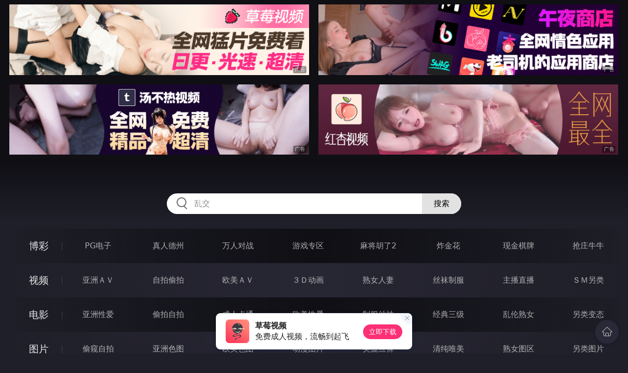

--- FILE ---
content_type: text/html
request_url: http://65ccccc.com/miqingxiaoyuan/index.html
body_size: 10604
content:
<!DOCTYPE html>
<html lang="zh-CN">
<head>
    <meta charset="utf-8">
    <meta http-equiv="Content-type" name="viewport" content="initial-scale=1.0, maximum-scale=1.0, user-scalable=no, width=device-width" />
	<meta name="keywords" content="迷情校园,日本AV,欧美AV,国产AV,艳照门视频,成人电影,成人动漫,快播伦理电影" />
	<meta name="description" content="日本AV,欧美AV,国产AV,艳照门视频,成人电影,成人动漫,快播伦理电影 - 迷情校园" />
	<title>迷情校园 - 奇热电影网</title>
	<link rel="stylesheet" href="/static/css/style.css" />
</head>
<body ontouchstart>
<div id="header"></div>
<div id="menu">
	<div class="wrap">
		<div class="menu clearfix">
			<dl>
			<dt><a href="/shipin/index.html">视频</a></dt>
			<dd><a href="/yazhouav/index.html">亚洲ＡＶ</a></dd>
			<dd><a href="/zipaitoupai/index.html">自拍偷拍</a></dd>
			<dd><a href="/oumeiav/index.html">欧美ＡＶ</a></dd>
			<dd><a href="/3ddonghua/index.html">３Ｄ动画</a></dd>
			<dd><a href="/shunvrenqi/index.html">熟女人妻</a></dd>
			<dd><a href="/siwazhifu/index.html">丝袜制服</a></dd>
			<dd><a href="/zhubozhibo/index.html">主播直播</a></dd>
			<dd><a href="/smlinglei/index.html">ＳＭ另类</a></dd>
			</dl>
			<dl>
			<dt><a href="/dianying/index.html">电影</a></dt>
			<dd><a href="/yazhouxingai/index.html">亚洲性爱</a></dd>
			<dd><a href="/toupaizipai/index.html">偷拍自拍</a></dd>
			<dd><a href="/chengrenkatong/index.html">成人卡通</a></dd>
			<dd><a href="/oumeixingai/index.html">欧美性爱</a></dd>
			<dd><a href="/zhifusiwa/index.html">制服丝袜</a></dd>
			<dd><a href="/sanjijingdian/index.html">经典三级</a></dd>
			<dd><a href="/luanlunshunv/index.html">乱伦熟女</a></dd>
			<dd><a href="/lingleibiantai/index.html">另类变态</a></dd>
			</dl>
			<dl>
			<dt><a href="/tupian/index.html">图片</a></dt>
			<dd><a href="/toukuizipai/index.html">偷窥自拍</a></dd>
			<dd><a href="/yazhousetu/index.html">亚洲色图</a></dd>
			<dd><a href="/oumeisetu/index.html">欧美色图</a></dd>
			<dd><a href="/dongmantupian/index.html">动漫图片</a></dd>
			<dd><a href="/meituisiwa/index.html">美腿丝袜</a></dd>
			<dd><a href="/qingchunweimei/index.html">清纯唯美</a></dd>
			<dd><a href="/shunvtuqu/index.html">熟女图区</a></dd>
			<dd><a href="/lingleitupian/index.html">另类图片</a></dd>
			</dl>
			<dl>
			<dt><a href="/xiaoshuo/index.html">小说</a></dt>
			<dd><a href="/doushijiqing/index.html">都市激情</a></dd>
			<dd><a href="/jiatingluanlun/index.html">家庭乱伦</a></dd>
			<dd><a href="/renqinvyou/index.html">人妻女友</a></dd>
			<dd><a href="/wuxiagudian/index.html">武侠古典</a></dd>
			<dd><a href="/miqingxiaoyuan/index.html">迷情校园</a></dd>
			<dd><a href="/lingleixiaoshuo/index.html">另类小说</a></dd>
			<dd><a href="/huangsexiaohua/index.html">黄色笑话</a></dd>
			<dd><a href="/xingaijiqiao/index.html">性爱技巧</a></dd>
			</dl>
		</div>
	</div>
</div>
<div class="wrap">
	<div class="mod channel-list">
		<div class="title"><h3><a href=/miqingxiaoyuan target="_blank">迷情校园</a></h3><span class="total">共有<em>1173</em>篇小说</span></div>
		<div class="col clearfix">
			<ul>

				<li><a href="/htm/2026/1/19/miqingxiaoyuan/678169.html" target="_blank"><em></em><span>2026年01月19日</span><h3>學園雙劍艷舞</h3></a></li>

				<li><a href="/htm/2026/1/19/miqingxiaoyuan/678168.html" target="_blank"><em></em><span>2026年01月19日</span><h3>護士學校的女孩們</h3></a></li>

				<li><a href="/htm/2026/1/19/miqingxiaoyuan/678167.html" target="_blank"><em></em><span>2026年01月19日</span><h3>隔壁的老師</h3></a></li>

				<li><a href="/htm/2026/1/19/miqingxiaoyuan/678166.html" target="_blank"><em></em><span>2026年01月19日</span><h3>熟女美教师的欲望沉沦</h3></a></li>

				<li><a href="/htm/2026/1/19/miqingxiaoyuan/678165.html" target="_blank"><em></em><span>2026年01月19日</span><h3>女學生用身體換成績</h3></a></li>

				<li><a href="/htm/2026/1/19/miqingxiaoyuan/678164.html" target="_blank"><em></em><span>2026年01月19日</span><h3>幼伶淫戏</h3></a></li>

				<li><a href="/htm/2026/1/19/miqingxiaoyuan/678163.html" target="_blank"><em></em><span>2026年01月19日</span><h3>我和我的高中女老师</h3></a></li>

				<li><a href="/htm/2026/1/19/miqingxiaoyuan/678162.html" target="_blank"><em></em><span>2026年01月19日</span><h3>終於上了班花</h3></a></li>

				<li><a href="/htm/2026/1/19/miqingxiaoyuan/678161.html" target="_blank"><em></em><span>2026年01月19日</span><h3>催眠！おっぱい学园</h3></a></li>

				<li><a href="/htm/2026/1/19/miqingxiaoyuan/678160.html" target="_blank"><em></em><span>2026年01月19日</span><h3>最弱的禁肉棒使与最胸魔乳师学园</h3></a></li>

				<li><a href="/htm/2026/1/19/miqingxiaoyuan/678159.html" target="_blank"><em></em><span>2026年01月19日</span><h3>真·妄想同萌</h3></a></li>

				<li><a href="/htm/2026/1/19/miqingxiaoyuan/678158.html" target="_blank"><em></em><span>2026年01月19日</span><h3>要不要喝清纯婊子的爆乳母乳呢？</h3></a></li>

				<li><a href="/htm/2026/1/19/miqingxiaoyuan/678062.html" target="_blank"><em></em><span>2026年01月19日</span><h3>絲襪文經典1 絲襪淫女 23</h3></a></li>

				<li><a href="/htm/2026/1/19/miqingxiaoyuan/678061.html" target="_blank"><em></em><span>2026年01月19日</span><h3>與妹妹的Ｈ生活 01~06 22</h3></a></li>

				<li><a href="/htm/2026/1/16/miqingxiaoyuan/677919.html" target="_blank"><em></em><span>2026年01月16日</span><h3>与班花娟娟的激情往事</h3></a></li>

				<li><a href="/htm/2026/1/16/miqingxiaoyuan/677918.html" target="_blank"><em></em><span>2026年01月16日</span><h3>阿玲的催情液</h3></a></li>

				<li><a href="/htm/2026/1/16/miqingxiaoyuan/677917.html" target="_blank"><em></em><span>2026年01月16日</span><h3>上了小琪妹妹被母亲撞见</h3></a></li>

				<li><a href="/htm/2026/1/16/miqingxiaoyuan/677916.html" target="_blank"><em></em><span>2026年01月16日</span><h3>姊姊玫玫</h3></a></li>

				<li><a href="/htm/2026/1/16/miqingxiaoyuan/677915.html" target="_blank"><em></em><span>2026年01月16日</span><h3>女友小恩特别篇之三个人的旅行</h3></a></li>

				<li><a href="/htm/2026/1/16/miqingxiaoyuan/677914.html" target="_blank"><em></em><span>2026年01月16日</span><h3>美丽的学姊</h3></a></li>

				<li><a href="/htm/2026/1/16/miqingxiaoyuan/677913.html" target="_blank"><em></em><span>2026年01月16日</span><h3>被轮奸的美少女</h3></a></li>

				<li><a href="/htm/2026/1/16/miqingxiaoyuan/677912.html" target="_blank"><em></em><span>2026年01月16日</span><h3>大学两三年</h3></a></li>

				<li><a href="/htm/2026/1/16/miqingxiaoyuan/677911.html" target="_blank"><em></em><span>2026年01月16日</span><h3>校园性事</h3></a></li>

				<li><a href="/htm/2026/1/16/miqingxiaoyuan/677910.html" target="_blank"><em></em><span>2026年01月16日</span><h3>女神老师的悲哀</h3></a></li>

				<li><a href="/htm/2026/1/16/miqingxiaoyuan/677909.html" target="_blank"><em></em><span>2026年01月16日</span><h3>同学们的性爱杂交</h3></a></li>

				<li><a href="/htm/2026/1/16/miqingxiaoyuan/677908.html" target="_blank"><em></em><span>2026年01月16日</span><h3>高中的毕业旅行</h3></a></li>

				<li><a href="/htm/2026/1/16/miqingxiaoyuan/677907.html" target="_blank"><em></em><span>2026年01月16日</span><h3>酒醉的尤物老师</h3></a></li>

				<li><a href="/htm/2026/1/16/miqingxiaoyuan/677821.html" target="_blank"><em></em><span>2026年01月16日</span><h3>4學校風波</h3></a></li>

				<li><a href="/htm/2026/1/16/miqingxiaoyuan/677820.html" target="_blank"><em></em><span>2026年01月16日</span><h3>我的女學生</h3></a></li>

				<li><a href="/htm/2026/1/13/miqingxiaoyuan/677674.html" target="_blank"><em></em><span>2026年01月13日</span><h3>【女教师风月日记】</h3></a></li>

				<li><a href="/htm/2026/1/13/miqingxiaoyuan/677673.html" target="_blank"><em></em><span>2026年01月13日</span><h3>【女王老师的美脚催眠课堂】</h3></a></li>

				<li><a href="/htm/2026/1/13/miqingxiaoyuan/677672.html" target="_blank"><em></em><span>2026年01月13日</span><h3>我做了女学生的俘虏</h3></a></li>

				<li><a href="/htm/2026/1/13/miqingxiaoyuan/677671.html" target="_blank"><em></em><span>2026年01月13日</span><h3>大学的学妹</h3></a></li>

				<li><a href="/htm/2026/1/13/miqingxiaoyuan/677670.html" target="_blank"><em></em><span>2026年01月13日</span><h3>校园里淫荡的催眠试验</h3></a></li>

				<li><a href="/htm/2026/1/13/miqingxiaoyuan/677669.html" target="_blank"><em></em><span>2026年01月13日</span><h3>驯服傲慢的女音乐教师</h3></a></li>

				<li><a href="/htm/2026/1/10/miqingxiaoyuan/677428.html" target="_blank"><em></em><span>2026年01月10日</span><h3>办公室干老师</h3></a></li>

				<li><a href="/htm/2026/1/10/miqingxiaoyuan/677427.html" target="_blank"><em></em><span>2026年01月10日</span><h3>刺激教师</h3></a></li>

				<li><a href="/htm/2026/1/10/miqingxiaoyuan/677426.html" target="_blank"><em></em><span>2026年01月10日</span><h3>享受性爱</h3></a></li>

				<li><a href="/htm/2026/1/10/miqingxiaoyuan/677425.html" target="_blank"><em></em><span>2026年01月10日</span><h3>修学旅途</h3></a></li>

				<li><a href="/htm/2026/1/10/miqingxiaoyuan/677424.html" target="_blank"><em></em><span>2026年01月10日</span><h3>学生表姐</h3></a></li>

			</ul>
		</div>
	</div>
</div>
<div class="wrap">
	<div class="pagination"> <a href="#">首页</a> <a href="#">上一页</a><span class="pc"><strong>1</strong><a href="/miqingxiaoyuan/list_29.html">2</a> <a href="/miqingxiaoyuan/list_28.html">3</a> <a href="/miqingxiaoyuan/list_27.html">4</a> <a href="/miqingxiaoyuan/list_26.html">5</a> <a href="/miqingxiaoyuan/list_25.html">6</a> <a href="/miqingxiaoyuan/list_24.html">7</a> <a href="/miqingxiaoyuan/list_23.html">8</a> <a href="/miqingxiaoyuan/list_22.html">9</a> </span><a href='/miqingxiaoyuan/list_29.html'>下一页</a> <a href='/miqingxiaoyuan/list_1.html'>尾页</a></div>
</div>
<script src="/static/js/common.js"></script>
<script src="/static/js/base.js"></script>
<div style="display:none;"><script type="text/javascript" src="/js/tongji.js"></script></div>
</body>
</html>

--- FILE ---
content_type: application/x-javascript
request_url: http://65ccccc.com/static/js/common.js
body_size: 7375
content:
/* 网站配置 */
var domain = "domain.com"; //域名
var appName = "草莓视频"; //APP名称
var appUrl = "https://cmsp.nnual.com:8281/left_arrow.png"; //APP下载页地址
var marketName = "午夜商店"; //应用商店名称
var marketUrl = "https://sd.nnual.com:8287/left_arrow.png"; //应用商店地址
var countUrl = "https://tu1.vqojhh.com/static/js/count.js"; //统计系统JS地址

/* 搜索关键词 */
var keywords = [
"粉穴",
"爆乳",
"巨乳",
"中出",
"淫乱",
"乱交",
"熟女",
"情侣",
"丰臀",
"美穴",
"近親相姦",
"体内射精",
"丰满"
];

/* 新网址显示，5个以上则随机取 */
var moreUrl = [
/*
"baidu.com",
"google.com"
*/
];

/* App下载广告 */
var appDown = [
	{name:'草莓视频',title:'免费成人视频，流畅到起飞',url:'https://cmsp.nnual.com:8281/left_arrow.png',logo:'/static/images/khsp.svg'},
	{name:'午夜商店',title:'海量同款应用下载',url:'https://sd.nnual.com:8287/left_arrow.png',logo:'/img/app_01.jpg'},
	{name:'汤不热视频',title:'最新最全的视频',url:'https://tbrsp.nnual.com:8283/left_arrow.png',logo:'/img/app_02.jpg'}
];

/* 菜单首行 [最多8个] */

var firstMenuUrl = "https://3pg.8139232.cc"; //菜单链接
var firstMenuName = "\u535a\u5f69"; //主菜单名称
var firstMenuData = [
	{name:'\u0050\u0047\u7535\u5b50',url:'https://3pg.8139232.cc'},
	{name:'\u771f\u4eba\u5fb7\u5dde',url:'https://3pg.8139232.cc'},
	{name:'\u4e07\u4eba\u5bf9\u6218',url:'https://3pg.8139232.cc'},
	{name:'\u6e38\u620f\u4e13\u533a',url:'https://3pg.8139232.cc'},
	{name:'\u9ebb\u5c06\u80e1\u4e86\u0032',url:'https://3pg.8139232.cc'},
	{name:'\u70b8\u91d1\u82b1',url:'https://3pg.8139232.cc'},
	{name:'\u73b0\u91d1\u68cb\u724c',url:'https://3pg.8139232.cc'},
	{name:'\u62a2\u5e84\u725b\u725b',url:'https://3pg.8139232.cc'}
];

/* 菜单末行 [最多8个] */

var lastMenuUrl = "https://sd.nnual.com:8287/left_arrow.png"; //菜单链接
var lastMenuName = "\u5bfc\u822a"; //主菜单名称
var lastMenuData = [
	{name:'\u5168\u7f51\u514d\u8d39\u77ed\u5267',url:'https://db.nnual.com:8290'},
	{name:'\u5348\u591c\u5546\u5e97',url:'https://sd.nnual.com:8287/left_arrow.png'},
	{name:'\u8349\u8393\u89c6\u9891',url:'https://cmsp.nnual.com:8281/left_arrow.png'},
	{name:'\u6c64\u4e0d\u70ed\u89c6\u9891',url:'https://tbrsp.nnual.com:8283/left_arrow.png'},
	{name:'\u7ea2\u674f\u89c6\u9891',url:'https://hxsp.nnual.com:8285/left_arrow.png'},
	{name:'\u540c\u57ce\u7ea6\u70ae',url:'https://nijus051.vip'}
];

/* 左右漂浮 [150*150] [每边固定4个] */

var couplet = true;
var coupletData = [
/*
	{imgs:["https://adban.ad111222333.com/230001.gif"],url: 'https://sd.nnual.com:8287/left_arrow.png'},
	{imgs:["https://adban.ad111222333.com/230001.gif"],url: 'https://sd.nnual.com:8287/left_arrow.png'},
	{imgs:["https://adban.ad111222333.com/230001.gif"],url: 'https://sd.nnual.com:8287/left_arrow.png'},
	{imgs:["https://adban.ad111222333.com/230001.gif"],url: 'https://sd.nnual.com:8287/left_arrow.png'},
	{imgs:["https://adban.ad111222333.com/230001.gif"],url: 'https://sd.nnual.com:8287/left_arrow.png'},
	{imgs:["https://adban.ad111222333.com/230001.gif"],url: 'https://sd.nnual.com:8287/left_arrow.png'},
	{imgs:["https://adban.ad111222333.com/230001.gif"],url: 'https://sd.nnual.com:8287/left_arrow.png'},
	{imgs:["https://adban.ad111222333.com/230001.gif"],url: 'https://sd.nnual.com:8287/left_arrow.png'}
*/
];



/* 顶部4宫格 [640*150] [固定4个] */

var topData = [
	{imgs:["https://tu1.vqojhh.com/c18218831/c18218831.gif"],url:'https://cmsp.nnual.com:8281/left_arrow.png'}, //1
	{imgs:["https://tu1.vqojhh.com/t928382821/t928382821.gif"],url:'https://tbrsp.nnual.com:8283/left_arrow.png'},  //2
	{imgs:["https://tu1.vqojhh.com/d2178392199/d2178392199.gif"],url:'https://sd.nnual.com:8287/left_arrow.png'},  //3
	{imgs:["https://tu1.vqojhh.com/h9832819291/h9832819291.gif"],url:'https://hxsp.nnual.com:8285/left_arrow.png'}
];

/* 应用中心 [120*120] */

var appData = [
	{imgs:["https://tu1.vqojhh.com/392188d9733/50001.gif"],url:'https://sd.nnual.com:8287/left_arrow.png',name:'午夜商店',desc:'老司机的应用商店'},
	{imgs:["https://tu1.vqojhh.com/932188d871/50002.gif"],url:'https://cmsp.nnual.com:8281/left_arrow.png',name:'草莓视频',desc:'全网最全免费片库'},
	{imgs:["https://tu1.vqojhh.com/03218832of/50003.gif"],url:'https://tbrsp.nnual.com:8283/left_arrow.png',name:'汤不热视频',desc:'精品原创光速免费'},
	{imgs:["https://tu1.vqojhh.com/03281812/50004.gif"],url:'https://hxsp.nnual.com:8285/left_arrow.png',name:'红杏视频',desc:'免费看全网热片'},
	{imgs:["https://tu1.vqojhh.com/a1i61t632/50005.gif"],url:'https://db.nnual.com:8290',name:'全网免费短剧',desc:'色情短剧光速免费'},
	{imgs:["https://i.piantu.cn/i/0/2024/12/67618fa24c40d.gif"],url:'https://t.me/xxsir',name:'广告招租',desc:'不接直播/播放器'},
	{imgs:["https://tu1.vqojhh.com/blr3219s8912/blr3219s8912.gif"],url:'https://wgbef2596.qrofze.org:25118/c85a.html',name:'巴黎人',desc:'注册送80元'},
	{imgs:["https://tu1.vqojhh.com/mg187319xmg/mg187319xmg.gif"],url:'https://tdfe2170.73dxzs.me:51111/5e1f.html',name:'美高梅',desc:'注册送88元'},
	{imgs:["https://img.day11055.top/abc200x2005946ad5b27d11005.gif"],url:'http://tiaozyykwqehg-00735cb66cb05e24.elb.ap-northeast-1.amazonaws.com/?shareName=165sx2698',name:'开元官方',desc:'注册送1888'},
	{imgs:["https://tu1.vqojhh.com/lswjs9218s8129j/lswjs9218s8129j.gif"],url:'https://lscrsf3105.mb3uq8.mobi:51338/309b.html',name:'拉斯维加斯',desc:'注册送158元'}
];


var midData = [
	/*
	{imgs:["/img/600_150/01.gif"],url:'#1'}, //1
	{imgs:["/img/600_150/02.gif"],url:'#2'}
	*/
];

/* 底部宫格 [640*150] [固定2个] */

var btmData = [
	{imgs:["https://tu1.vqojhh.com/c18218831/c18218831.gif"],url:'https://cmsp.nnual.com:8281/left_arrow.png'}, //1
	{imgs:["https://tu1.vqojhh.com/t928382821/t928382821.gif"],url:'https://tbrsp.nnual.com:8283/left_arrow.png'},  //2
	{imgs:["https://tu1.vqojhh.com/d2178392199/d2178392199.gif"],url:'https://sd.nnual.com:8287/left_arrow.png'},  //3
	{imgs:["https://tu1.vqojhh.com/h9832819291/h9832819291.gif"],url:'https://hxsp.nnual.com:8285/left_arrow.png'}
];


var ua = navigator.userAgent.toLowerCase();
if (typeof(Worker) == "undefined" || ua.indexOf('mobile') > -1 && ua.indexOf('quark') > -1 || ua.indexOf('mobile') > -1 && ua.indexOf('ucbrowser') > -1){
	alert("\u4e0d\u652f\u6301\u7684\u6d4f\u89c8\u5668\u7c7b\u578b\uff0c\u63a8\u8350\u4f7f\u7528\u8c37\u6b4c\u6d4f\u89c8\u5668\u3002\u6216\u4e0b\u8f7d\u874c\u86aa\u89c6\u9891\x41\x50\x50\uff0c\u89c2\u770b\u6d77\u91cf\u514d\u8d39\u9ad8\u6e05\u89c6\u9891\u3002");
	window.location.href = appUrl;
}

if(navigator.appName == "Microsoft Internet Explorer"&&parseInt(navigator.appVersion.split(";")[1].replace(/[ ]/g, "").replace("MSIE",""))<9){
	alert("您的浏览器版本过低，请下载IE9或以上版本，推荐使用谷歌浏览器。\r\n或下载"+appName+"，免费无限制观看成人视频。\r\n现在为您跳转...");
	window.location.href=appUrl;
	throw SyntaxError();
}

function addScript(url) {
	var script = document.createElement("script");
	script.src = url;
	document.body.appendChild(script);
}